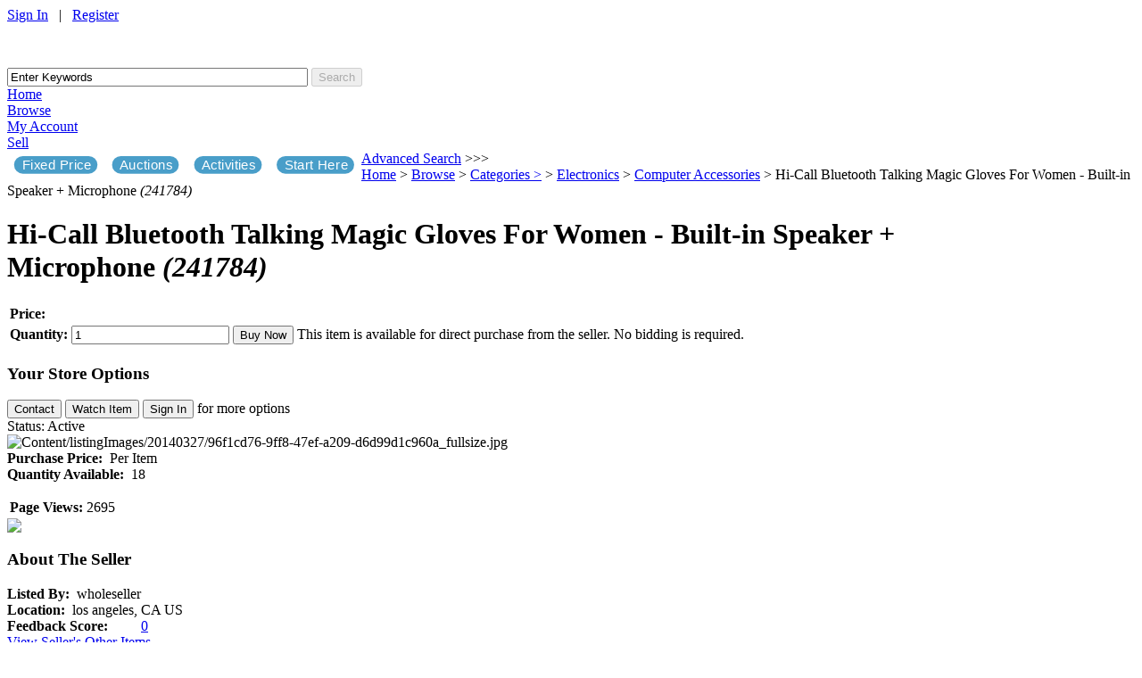

--- FILE ---
content_type: text/html; charset=utf-8
request_url: https://www.yuppy.com/Listing/Details/241784/HiCall-Bluetooth-Talking-Magic-Gloves-For-Women-Builtin-Speaker-Microphone
body_size: 13559
content:


<!DOCTYPE html PUBLIC "-//W3C//DTD XHTML 1.0 Transitional//EN" "https://www.w3.org/TR/xhtml1/DTD/xhtml1-transitional.dtd">
<html xmlns="https://www.w3.org/1999/xhtml">
<head id="Head1" prefix="og: http://ogp.me/ns#">
    <base href="https://www.yuppy.com/"/>
    
    <!-- http://ogp.me/ meta tags -->
    <meta property="og:site_name" content="https://www.yuppy.com" />
    <meta property="og:title" content="Hi-Call Bluetooth Talking Magic Gloves For Women - Built-in Speaker + Microphone" />
    <meta property="og:type" content="website" />
    <meta property="og:url" content="https://www.yuppy.com:443/Listing/Details/241784/HiCall-Bluetooth-Talking-Magic-Gloves-For-Women-Builtin-Speaker-Microphone" />

    <meta property="og:image" content="https://www.yuppy.com/Content/listingImages/20140327/96f1cd76-9ff8-47ef-a209-d6d99d1c960a_fullsize.jpg" />

    <meta property="og:description" content="Bluetooth Talking Magic Gloves has been designed for Women, which boast a Built-in Speaker and Microphone so that you never miss a call again.

Designed and manufacturer with women in mind, these Hi-Call gloves for women are ideal for ensuring your fingers don’t suffer from frostbite when searching for you phone in your handbag when its ringing during the harsh winter months.

Made from a combination of Polyacrylonitrile, Cotton and Polyster, these gloves really provide an extra benefit of being able to answer and disconnect from calls as well as being able to walk about as you talk via the glove. Sounds strange? Well, remember when
 you were a child and you mimicked that you were on the phone with the thumb being the speaker part and your little finger as the speaker, the Hi-Call operates in a similar fashion. To enable this operation you will need to pair the smartphone to the glove
 by simply turning on Bluetooth and pairing up using the simple ‘0000’ password. The Hi-Call uses Bluetooth version 3.0 and EDR, and as a result you will have a more stable ad solid connection plus you will have a transmission distance of up to 12 meters allowing
 plenty of space between you and your device.

With an 110mAh rechargeable lithium battery built-in, the Hi-Call glove has a continuous talking and usage time of up to 10 hours, so when the power is running low you can then easily recharge it with the accompanying cable that is part of the package. These
 gloves are truly great for any woman wanting to hit the high streets for Christmas shopping or going on a winter vacation to the French Alps where the weather can be a bit nippy, the Hi-call will provide you an assistance that will noticeably become more convenient
 once put to use. Never again with you desperately raid your handbag or force your hand into your tight jeans when your phone is calling as now the Hi-Call provides the ease if just pressing the button and talking directly via your pinky finger.

Talk to the hand with these awesome Bluetooth pairing magic gloves that are known as the Hi-Call. This product is in stock and can be dispatched within one working day of ordering with a 12 month warranty. Brought to you by the leaders in wholesale electronics
 and cool gadgets, Chinavasion. .

At a Glance…

Talking Magic Gloves Bluetooth Pairing Built-in Microphone and Speaker Usage Time of up to 10 Hours For Women" />
    <meta name="description" content="Bluetooth Talking Magic Gloves has been designed for Women, which boast a Built-in Speaker and Microphone so that you never miss a call again.

Designed and manufacturer with women in mind, these Hi-Call gloves for women are ideal for ensuring your fingers don’t suffer from frostbite when searching for you phone in your handbag when its ringing during the harsh winter months.

Made from a combination of Polyacrylonitrile, Cotton and Polyster, these gloves really provide an extra benefit of being able to answer and disconnect from calls as well as being able to walk about as you talk via the glove. Sounds strange? Well, remember when
 you were a child and you mimicked that you were on the phone with the thumb being the speaker part and your little finger as the speaker, the Hi-Call operates in a similar fashion. To enable this operation you will need to pair the smartphone to the glove
 by simply turning on Bluetooth and pairing up using the simple ‘0000’ password. The Hi-Call uses Bluetooth version 3.0 and EDR, and as a result you will have a more stable ad solid connection plus you will have a transmission distance of up to 12 meters allowing
 plenty of space between you and your device.

With an 110mAh rechargeable lithium battery built-in, the Hi-Call glove has a continuous talking and usage time of up to 10 hours, so when the power is running low you can then easily recharge it with the accompanying cable that is part of the package. These
 gloves are truly great for any woman wanting to hit the high streets for Christmas shopping or going on a winter vacation to the French Alps where the weather can be a bit nippy, the Hi-call will provide you an assistance that will noticeably become more convenient
 once put to use. Never again with you desperately raid your handbag or force your hand into your tight jeans when your phone is calling as now the Hi-Call provides the ease if just pressing the button and talking directly via your pinky finger.

Talk to the hand with these awesome Bluetooth pairing magic gloves that are known as the Hi-Call. This product is in stock and can be dispatched within one working day of ordering with a 12 month warranty. Brought to you by the leaders in wholesale electronics
 and cool gadgets, Chinavasion. .

At a Glance…

Talking Magic Gloves Bluetooth Pairing Built-in Microphone and Speaker Usage Time of up to 10 Hours For Women" />
    <meta name="keywords" content="Categories &gt;,Electronics,Computer Accessories" />

    <meta name="robots" content="ALL" />
    <meta name="rating" content="GENERAL" />
    <meta name="distribution" content="GLOBAL" />
    <meta http-equiv="X-UA-Compatible" content="IE=9" />
    <meta http-equiv="Content-Type" content="text/html; charset=utf-8" />

    
<!-- jQuery -->
<script type="text/javascript" src="//ajax.googleapis.com/ajax/libs/jquery/1.7.2/jquery.min.js"></script>
<script type="text/javascript" src="Scripts/jquery.timers-1.1.2.js"></script>
<script type="text/javascript" src="Scripts/jquery.cookie.js"></script>
<script type="text/javascript" src="Scripts/jquery.numberformatter-1.1.0.js"></script>    
<!-- jQuery UI -->
<script type="text/javascript" src="//ajax.googleapis.com/ajax/libs/jqueryui/1.8.17/jquery-ui.min.js"></script>
<link type="text/css" href="//ajax.googleapis.com/ajax/libs/jqueryui/1.8.17/themes/smoothness/jquery-ui.css" rel="Stylesheet" />

<!-- AJAX -->
<script type="text/javascript" src="Scripts/json2.js"></script>
<script type="text/javascript" src="Scripts/FrameWorx.js"></script>  


<!-- CSS -->
<link type="text/css" href="Content/css/reset.css" rel="stylesheet" />
<link type="text/css" href="Content/css/Template/001.css" rel="stylesheet" />
<!--[if IE 8]>
<link type="text/css" href="Content/css/Template/IE8001.css" rel="stylesheet" />
<![endif]-->
    <link rel="shortcut icon" href="https://www.yuppy.com/Content/Images/Banners/20130918/c55c992c-2bd6-4247-a31b-9b1669e3ac25.png" />

	<title>https://www.yuppy.com - Hi-Call Bluetooth Talking Magic Gloves For Women - Built-in Speaker + Microphone</title>	


    <meta name="google-site-verification" content="PSk6_jdbRtaWjYIxqjB5iYO8fe68BQZqahzmFu1osn0"></meta> 

 
<html> 
<head> 
<meta name="google-site-verification" content="P6t4WH-b6UlsXjD_pkeJqHCyRaJfqD8bvpTFZK-qDLo" /> 
</head> 

 <html>
<head>
<meta name="google-site-verification" content="P6t4WH-b6UlsXjD_pkeJqHCyRaJfqD8bvpTFZK-qDLo" />
</head> 
</html> 

<html>
<head>
<meta name="google-site-verification" content="P6t4WH-b6UlsXjD_pkeJqHCyRaJfqD8bvpTFZK-qDLo" />
</head> 
</html>



</head>
<body>

<script type="text/javascript">

    $(document).ready(function () {
        $(this).everyTime(60000, function () {
            GetCurrentTime("#Time");
        });
        $("#FullTextQuery").focusin(function () {
            if ($("#FullTextQuery").val() == 'Enter Keywords') {
                $("#FullTextQuery").val("");
            }
            $("#MenuSearch_Button").removeAttr('disabled');
        });
        if ('' != "") $("#FullTextQuery").val('');
    });

</script>


<div id="Container">
    <div class="Column12">
        
    <div id="UserSignInLinksContainer">
        <div id="UserSignInLinks">
<a href="/Account/LogOn?returnUrl=%2FListing%2FDetails%2F241784%2FHiCall-Bluetooth-Talking-Magic-Gloves-For-Women-Builtin-Speaker-Microphone">Sign In</a>
            &nbsp;&nbsp;|&nbsp;&nbsp;
            <a href="/Account/Register">Register</a>

        </div>
    </div>
    </div><!--- Column12  -->

    <div class="Column12" id="SiteHeader">
        <meta content="width=device-width, initial-scale=0.72" name="viewport" /><script language="javascript">
        function autoResizeDiv(width:150%;
            document.getElementById('main').style.height = window.innerHeight; width = window.innerWidth;
        }
        window.onresize = autoResizeDiv;
        autoResizeDiv(width:150%;);
    </script>
<p>&nbsp;</p>

    </div><!--- SiteEmergencyMessage  -->

    <div class="Column12">
        <div  id="Logo">
            <a href="http://www.yuppy.com"><img src="Content/Images/Logos/e1a9f9dc-b2a2-4b66-a673-cbdcd1df7913.jpg" alt=""/></a>
        </div><!--- Logo -->

</div><!--- Column12 -->
    <div class="Column12">
        <div id="Menu">
            <div id="Menu_Top">

                <div id="Menu_Top_Left"></div>


                <div id="Menu_Top_Right"></div>




                <div id="Search_Basic">
<form action="/Search" method="get"><input id="FullTextQuery" name="FullTextQuery" size="40" type="text" value="Enter Keywords" />
                    <input type="submit" ID="MenuSearch_Button" value="Search" name="Search" disabled="none"/>
</form>
                </div> <!--- Search_Basic -->






                <div class="Menu_Top_Link"><a href="/">Home</a></div>



                <div class="Menu_Top_Link"><a href="/Browse">Browse</a></div>
	            <div class="Menu_Top_Link"><a href="/Account">My Account</a></div>


                <div class="Menu_Top_Link"><a href="/Listing/CreateListingPage1">Sell</a></div>



</div><!-- Menu_Top -->


 <div id="Menu_Middle">









<div class="dropdown"><button class="dropbtn">Fixed Price</button>

<div class="dropdown-content"><a href="http://yuppy.com/Browse/C186686-C187137/Fixed_Price-Beauty">Beauty</a>
<a href="http://yuppy.com/Browse/C186686-C186961/Fixed_Price-Electronics">Electronics</a> 
<a href="http://yuppy.com/Browse/C186686-C186983/Fixed_Price-Home_Garden">Home &amp; Garden</a> 
<a href="http://yuppy.com/Browse/C186686-C186994/Fixed_Price-Sporting_Goods">Habits</a> 
<a href="http://yuppy.com/Browse/C186686-C187126/Fixed_Price-Health_Wellness">Health &amp; Wellness</a> 
<a href="http://www.yuppy.com/Browse/C186686-C187027/Fixed_Price-Video_Games">Video Games</a>
</div>
</div>
<style type="text/css">.dropbtn {border-radius: 15px;
    background-color:  #499ec9;
    color: white;
    padding-left: 8px;
    margin-left:12px;
    margin-top: 7px;
    margin-right: 12px;
    margin-bottom: 11px;
    font-size: 14px;
    border: none;
    cursor: pointer;
}

.dropdown { transform: scale(1.1);border-radius: 15px;
    position: relative;
    display: inline-block;
    float: left;
margin-left:0px;
}



.dropdown-content {border-radius: 15px;
    display: none;
    position: absolute;
    background-color: #f5f5f5;
border: 2px;
   width:12%; min-width: 160px;
    box-shadow: 3px 3px 3px 3px rgba(0,0,0,0.2);

}

.dropdown-content a {border-radius: 10px;
    color: black;
    padding: 12px 16px;
    text-decoration: none;
    display: block;
}

.dropdown-content a:hover {background-color:#caebca;border-radius: 10px;}

.dropdown:hover .dropdown-content {border-radius: 10px;
    display: block;
}

.dropdown:hover .dropbtn {
    background-color: #008000;
}
</style>
<div class="dropdown"><button class="dropbtn">Auctions</button>





<div class="dropdown-content"><a href="http://www.yuppy.com/Browse/C186686-C355815/Listings-AUCTIONS">All Auctions</a> 
<a href="http://www.yuppy.com/Browse/C186686-C308424/Listings-Sale">Sales</a> 
<a href="http://yuppy.com/Browse/C186686-C186961/Fixed_Price-Electronics">Electronics</a>
<a href="http://www.yuppy.com/Browse/C186686-C187027/Fixed_Price-Video_Games">Video Games</a>
</div>
</div>

<div class="dropdown"><button class="dropbtn">Activities</button>

<div class="dropdown-content"><a href="https://www.yuppy.com/Account/Bidding/Active">My Bids</a> 
<a href="https://www.yuppy.com/Account/Bidding/Won">Won</a>
<a href="https://www.yuppy.com/Account/Listings/Active"><img class="BannerImage"img width="28%"  src="Content/listingImages/20201220/1ccb6199-4b58-4c98-9efd-5d4cb130e6a9_thumbcrop.jpg" alt="" data-pin-nopin="false">  My Store</a> 
<a href="https://www.yuppy.com/Account/Invoice/Purchases"><img class="BannerImage" img width="28%" src="Content/listingImages/20201220/3f1101e3-eba9-47f8-91a3-a41b965a4081_fullsize.jpg" alt="" data-pin-nopin="false">  My Cart</a>
 
</div>
</div>

<div class="dropdown"><button class="dropbtn">Start Here</button>

<div class="dropdown-content"><a href="https://www.yuppy.com/Account/LogOn?returnUrl=%2F">Sign In</a> 
<a href="https://www.yuppy.com/Account/Register">Register Now</a> 
<a href="https://www.yuppy.com/Account/Summary">Account Summary</a> 
<a href="https://www.yuppy.com/Account/ViewAllMessages">Messages Center</a>
<a href="https://www.yuppy.com/Account/Invoice/Purchases">My Invoice</a> 
<a href="https://www.yuppy.com/Account/ChangePassword">Change Passwords</a>
<a href="http://www.yuppy.com/About">FAQ</a><a href="https://www.yuppy.com/Search">Search Products</a>
</div>
</div>




















<div class="DIVclear0"></div>

            </div><!-- Menu_Middle -->


            <div id="Menu_Bottom">
                <div id="Menu_Bottom_Left"></div>
                <div id="Menu_Bottom_Right"></div>

                <div class="Menu_Bottom_Link"><a href="/Search">Advanced Search</a> >>></div>

            </div><!-- Menu_Bottom -->
        </div><!-- Menu -->
        
    </div><!-- Column12 -->

  

<div class="Column12"> 
    <div  id="Breadcrumbs">
        <a href="/">Home</a>
        &gt;
        <a href="/Browse">Browse</a>
        &gt;
        <a href="/Browse/C186686/Categories_">Categories &gt;</a> &gt; <a href="/Browse/C186686-C186961/Categories_-Electronics">Electronics</a> &gt; <a href="/Browse/C186686-C186961-C197962/Categories_-Electronics-Computer_Accessories">Computer Accessories</a>
        &gt;
        Hi-Call Bluetooth Talking Magic Gloves For Women - Built-in Speaker + Microphone&nbsp;<i>(241784)</i>
    </div>

    <h1 id="Listing_Details_Title">
        Hi-Call Bluetooth Talking Magic Gloves For Women - Built-in Speaker + Microphone&nbsp;<i>(241784)</i>
                
    </h1>
    <h1 id="Listing_Details_SubTitle"></h1>
</div> <!---Column12--->
 <div class="DIVclear"></div>


<div class="Column12"> 


<div id="Listing_Details_Bid_Form">



<form action="/Listing/ConfirmAction" method="get"><input id="ListingID" name="ListingID" type="hidden" value="241784" /> 


        

<script type="text/javascript">
    function checkValues() {
        if ($("input[name='Quantity']").val() == "") {
            return false;
        } else {
            return true;
        }
    }
</script>

<table>
<tr>
    <td>
        <b>Price:</b>
    </td>
    <td>
        <span class="Bidding_Current_Price" ><!-- do not remove this span, it gets populated via AJAX --></span>

    </td>
    <td></td>
    <td></td>
</tr>
<tr>    
    <td>
        <b>Quantity:</b>
    </td>
    <td>
        <input id="Quantity" name="Quantity" type="text" value="1" /> 
    </td>
    <td>
        <input type="submit" class="SubmitBid_Button" onclick="return checkValues()" value="Buy Now" />
    </td>
    <td id="Listing_Details_Type">
        This item is available for direct purchase from the seller.   No bidding is required.  
    </td>  <!--- Listing_Details_Type ---> 
</tr>                
</table></form>

</div>


</div>


<!--- Column12, Listing_Details_Bid_Form --->



<div class="DIVclear"></div> 
















<div class="Column6">
    <h3 class="h3row">
        Your Store Options
    </h3>
<button class="DefaultButton" onclick="document.location='/Account/SendListingMessage?receiver=wholeseller&template=ask_listing_question&listingID=241784&returnUrl=%2FListing%2FDetails%2F241784%2FHiCall-Bluetooth-Talking-Magic-Gloves-For-Women-Builtin-Speaker-Microphone'; return false;">Contact</button>
<button class="DefaultButton" onclick="document.location='/Listing/AddWatch/241784'; return false;">Watch Item</button>
<button class="DefaultButton" onclick="document.location='/Account/LogOn?returnUrl=%2FListing%2FDetails%2F241784%2FHiCall-Bluetooth-Talking-Magic-Gloves-For-Women-Builtin-Speaker-Microphone'; return false;">Sign In</button> for more options
</div><!--- Column6 --->
<div class="Column6">


<div id="Listing_Details_Status">
    <table cellpadding="0" cellspacing="0" style="width: 100%;">
        <tr>
            <td style="text-align: left;">Status: Active</td>
            <td style="text-align: right;">

                &nbsp;

            </td>
        </tr>
    </table>
</div>
</div><!--- Column6 --->
<div class="DIVclear"></div>

<script type="text/javascript">

    $(document).ready(function () {
        //    GetCurrentPrice(241784, ".Bidding_Current_Price", ".Bidding_Local_Price", ".Bidding_Listing_Increment", ".Bidding_Local_Increment", ".Bidding_Listing_MinPrice", ".Bidding_Local_MinPrice");        
        //    $(this).everyTime(10000, function() {
        //        GetCurrentPrice(241784, ".Bidding_Current_Price", ".Bidding_Local_Price", ".Bidding_Listing_Increment", ".Bidding_Local_Increment", ".Bidding_Listing_MinPrice", ".Bidding_Local_MinPrice");        
        ////        GetEndDTTM(241784, ".Listing_EndDTTM");
        //    });


        //lightBox - makes sure first image doesn't show up in the lightBox twice
        //var largeImageThumb = $("img[alt='" + $("#previewimg").attr("src") + "'][class='thumbnail']");
        //$(largeImageThumb).next("a").removeAttr("class");
        $("#previewimg").click(function () {

            if ($("img[alt='" + $("#previewimg").attr("src") + "'][class='thumbnail']").length != 0) {

                var previousImage = $("img[alt='" + $("#previewimg").attr("src") + "'][class='thumbnail']");
                previousImage.next("a").click();
            }
            else if ($(this).next("a").length != 0) {
                $(this).next("a").click();
            }

        });

        $("img.thumbnail").click(function () {

            //var previousImage = $("img[alt='" + $("#previewimg").attr("src") + "'][class='thumbnail']");
            var thumb = this;

            $('#previewimg').fadeOut("fast", function () {
                $("#previewimg").attr("src", $(thumb).attr("alt"));
                $('#previewimg').fadeIn("fast");

                //lightBox code
                //$("#mainLightBox").attr("href", $(thumb).next("a").attr("href"));

                // this code removes previous image from large image lightBox url, and
                // add it back to the thumbnail lightBox url.  Then, the current image
                // is added to the large image lightBox url

                //$(previousImage).next("a").attr("class", "lightBox");
                //$(thumb).next("a").removeAttr("class");

                //reloads the lightBox with the updated images
                //$(function () {
                //    $('a.lightBox').lightBox(); // Select all links with lightbox class
                //});

            });
        });

        //    $("#previewimg").click(function() {
        //        $("#modalDialogContent").dialog({ modal: true, resizeable: false, width: 650, title: "Preview", height: 350 }).dialog('open');
        //        return false;
        //    });
        $(function () {
            $('a.lightBox').lightBox(); // Select all links with lightbox class
        });

    });

</script>    

<div class="Column6" id="Listing_Details_Images"> 
 

<img id="previewimg" style="cursor:pointer;" src="Content/listingImages/20140327/96f1cd76-9ff8-47ef-a209-d6d99d1c960a_fullsize.jpg" alt="Content/listingImages/20140327/96f1cd76-9ff8-47ef-a209-d6d99d1c960a_fullsize.jpg" />

<a class="lightBox" style="display: none;" href="Content/listingImages/20140327/96f1cd76-9ff8-47ef-a209-d6d99d1c960a_largesize.jpg" ></a>
</div>

<!---Column6 , Listing_Details_Images--->
<div class="Column6">
    <div  id="Listing_Details_Data">
        

    <script type="text/javascript">
    $(document).ready(function () {
        if ($.cookie('currency') == 'USD') {
            $("#convertedprice").hide();
        } else {
            $("#convertedprice").show();
        }
        GetCurrentPrice(241784, ".Bidding_Current_Price", ".Bidding_Local_Price", ".Bidding_Listing_Increment", ".Bidding_Local_Increment", ".Bidding_Listing_MinPrice", ".Bidding_Local_MinPrice");        
    }); 
    </script>

    <div id="Listing_Details_BidPrice">
        <b>Purchase Price:</b>&nbsp;
        <span class="Bidding_Current_Price" ><!-- do not remove this span, it gets populated via AJAX --></span>
        <span id="convertedprice" style="display:none">(<span class="Bidding_Local_Price" ><!-- do not remove this span, it gets populated via AJAX --></span>)</span>
        <span class="Listing_Note">
Per Item
        </span>
    </div>
    <div id="Listing_Details_QuantityInfo">
        <b>Quantity Available:</b>&nbsp; 18
        &nbsp;

    </div>
    <p />
    <table>

        <tr>
            <td><b>Page Views:</b></td>
            <td>2695 &nbsp;&nbsp;
        </td>
        </tr>
    </table>

    <a href="https://www.facebook.com/search/top/?q=yuppycom" target="_blank"><img class="BannerImage" src="Content/Images/Banners/20151125/e1fbea24-6d91-4ec2-aa08-7458698ee05e.png" alt="" data-pin-nopin="false"></a><a href="http://www.youtube.com" target="_blank"><img class="BannerImage" src="Content/Images/Banners/20151125/11fa18a2-0f2d-4c19-90fe-af036982f04e.png" alt="" data-pin-nopin="false"></a><a <a href="https://www.linkedin.com/nhome/" target="_blank"><img class="BannerImage" src="Content/Images/Banners/20151125/c54e93af-4972-4733-936f-824ad0184441.png" alt="" data-pin-nopin="false"></a><a href="http://www.instagram.com" target="_blank"><img class="BannerImage" src="Content/Images/Banners/20151125/87478781-f9e0-4b54-aae6-a38f9909c997.png" alt="" data-pin-nopin="false"></a><a href="https://twitter.com/yuppy81/" target="_blank"><img class="BannerImage" src="Content/Images/Banners/20151125/d4b5cec1-6be1-430b-ac44-d436f69b45bf.png" alt="" data-pin-nopin="false"></a><a href="
https://www.pinterest.com/search/pins/?q=yuppy.com&rs=rs&etslf=5454&eq=&0=yuppy.com%7Crecentsearch%7C1" target="_blank"><img 
class="BannerImage" src="Content/Images/Banners/20151125/79deb092-71fc-41d8-93f8-d9209d3e647a.png"></a>

    <h3 class="h3row">About The Seller</h3>
    <table cellpadding="0" cellspacing="0">
        <tr>
            <td>
                <b>Listed By:</b>&nbsp; wholeseller
            </td>
            <td colspan="2">

            </td>
        </tr>

        <tr>
            <td colspan="3">
                <b>Location:</b>&nbsp; los angeles, CA US
            </td>
        </tr>

        <tr>
            <td>
                <b>Feedback Score:</b>
            </td>
            <td>
<a href="/Account/ViewFeedback?userid=182801">0</a>
    &nbsp;&nbsp;</td>
    <td><div class="stars-off" style="width:80px;"><div class="stars-on" style="width:0px"></div></div>

            </td>
        </tr>

        <tr>
            <td colspan="3">
                <a href="/Listing/Browse?Seller=wholeseller">View Seller&#39;s Other Items</a>
            </td>
        </tr>
    </table>
    </div>



</div><!---Column6--->
<div class="DIVclear"></div>


<div class="Column12" id="Listings_Details_Description">
    <h2 class="h2row">Description</h2>
    <p/>
    
<p>Bluetooth Talking Magic Gloves has been designed for Women, which boast a Built-in Speaker and Microphone so that you never miss a call again.<br>
<br>
Designed and manufacturer with women in mind, these Hi-Call gloves for women are ideal for ensuring your fingers don’t suffer from frostbite when searching for you phone in your handbag when its ringing during the harsh winter months.<br>
<br>
Made from a combination of Polyacrylonitrile, Cotton and Polyster, these gloves really provide an extra benefit of being able to answer and disconnect from calls as well as being able to walk about as you talk via the glove. Sounds strange? Well, remember when
 you were a child and you mimicked that you were on the phone with the thumb being the speaker part and your little finger as the speaker, the Hi-Call operates in a similar fashion. To enable this operation you will need to pair the smartphone to the glove
 by simply turning on Bluetooth and pairing up using the simple ‘0000’ password. The Hi-Call uses Bluetooth version 3.0 and EDR, and as a result you will have a more stable ad solid connection plus you will have a transmission distance of up to 12 meters allowing
 plenty of space between you and your device.<br>
<br>
With an 110mAh rechargeable lithium battery built-in, the Hi-Call glove has a continuous talking and usage time of up to 10 hours, so when the power is running low you can then easily recharge it with the accompanying cable that is part of the package. These
 gloves are truly great for any woman wanting to hit the high streets for Christmas shopping or going on a winter vacation to the French Alps where the weather can be a bit nippy, the Hi-call will provide you an assistance that will noticeably become more convenient
 once put to use. Never again with you desperately raid your handbag or force your hand into your tight jeans when your phone is calling as now the Hi-Call provides the ease if just pressing the button and talking directly via your pinky finger.<br>
<br>
Talk to the hand with these awesome Bluetooth pairing magic gloves that are known as the Hi-Call. This product is in stock and can be dispatched within one working day of ordering with a 12 month warranty. Brought to you by the leaders in wholesale electronics
 and cool gadgets, Chinavasion. .<br>
<br>
<strong>At a Glance…</strong></p>
<ul id="x_x_”at_a_glance”">
<li>Talking Magic Gloves </li><li>Bluetooth Pairing </li><li>Built-in Microphone and Speaker </li><li>Usage Time of up to 10 Hours </li><li>For Women </li></ul>

    <p/>
</div><!---Column12--->
<div class="DIVclear"></div>

<div class="Column12" id="Listings_Details_Custom">
    <h2 class="h2row">Additional Details</h2>  
    <p /> 
    <table>

        <tr>
            <td><b>Send your best offer:</b></td>

                    <td>N/A</td>
           
            <td>
 
            </td> 
        </tr>

        <tr>
            <td><b>Item Condition:</b></td>

                    <td>New</td>
           
            <td>
 
            </td> 
        </tr>

        <tr>
            <td><b>After receiving the item, return allowed within:</b></td>

                    <td>14 Days</td>
           
            <td>
 
            </td> 
        </tr>

        <tr>
            <td><b>Refund will be given as:</b></td>

                    <td>Money back</td>
           
            <td>
 
            </td> 
        </tr>

        <tr>
            <td><b>Return shipping will be paid by:</b></td>

                    <td>Buyer</td>
           
            <td>
 
            </td> 
        </tr>

        <tr>
            <td><b>Item will ship out within:</b></td>

                    <td>2 days</td>
           
            <td>
 
            </td> 
        </tr>

        <tr>
            <td><b>I will ship to:</b></td>

                    <td>See item description for all excluded locations</td>
           
            <td>
 
            </td> 
        </tr>

        <tr>
            <td><b>Exclude these shipping locations:</b></td>

                    <td>PO Box</td>
           
            <td>
 
            </td> 
        </tr>

        <tr>
            <td><b>Exclude these international shipping locations:</b></td>

                    <td>See item description for all excluded locations</td>
           
            <td>
 
            </td> 
        </tr>

        <tr>
            <td><b>Original Price :</b></td>

                <td>0</td>                       
           
            <td>
 
            </td> 
        </tr>

        <tr>
            <td><b>On Sale Price       :</b></td>

                <td>0</td>                       
           
            <td>
 
            </td> 
        </tr>

    </table> 
</div><!---Column12--->
<div class="DIVclear"></div>

<div class="Column12">
    <div id="Listing_Details_PaymentOpts">
        <h2 class="h2row">Payment Options</h2>    
        <p/>            
                    
        <b>Seller Accepts PayPal</b><br />

        <p/>
    </div><!---Listing_Details_PaymentOpts--->
</div><!---Column12--->
<div class="DIVclear"></div>

<!-- jQuery lightBox plugin -->
<script type="text/javascript" src="Scripts/jquery.lightbox-0.5.js"></script>
<link type="text/css" href="Content/css/jquery.lightbox-0.5.css" rel="stylesheet" />
<div class="DIVclear"></div>

    <div class="BottomBannerContainer">

        <a href="http://www.yuppy.com/Listing/Details/300321/Belkin-Wireless-80211g-USB-Network-Adapter" target=""><img class="BannerImage" src="Content/Images/Banners/20151125/8ce106ab-e72f-41dc-a3ac-5b1c9adbe304.jpg" alt="" /></a>

        <a href="http://www.yuppy.com/Browse/C186686-C393156/Listings-44offcom" target=""><img class="BannerImage" src="Content/Images/Banners/20161209/95c3c37d-55cc-4fc9-806b-e326742463c5.jpg" alt="" /></a>

        <a href="http://yuppy.com/Listing/Details/231420/Electric-Guitar-Gecko-ST-3-Single-Coil-Pickups-22-Frets-Whammy-Bar" target=""><img class="BannerImage" src="Content/Images/Banners/20151124/7ab8f238-68f1-4ec4-aaca-cd3afb24c220.jpg" alt="" /></a>

        <a href="http://www.yuppy.com/Listing/Details/300865/ScanGaugeE-Compact-Multifunction-Trip-Computer-with-Customizable-RealTime-Fu" target=""><img class="BannerImage" src="Content/Images/Banners/20151125/a5613faf-5b2e-4600-8efd-7964c97736b4.jpg" alt="" /></a>

        <a href="http://www.yuppy.com/Listing/Details/388806/Microsoft-Surface-Pro-4-Surface-Pro-4-Pen-123-i5-4GB-128GB-Win10-Pro" target=""><img class="BannerImage" src="Content/Images/Banners/20161120/78374c05-d033-40e1-8c5b-5f2a04e96d5a.jpg" alt="" /></a>

        <a href="http://www.yuppy.com/Listing/Details/333404/amiibo-Celeste-Animal-Crossing" target=""><img class="BannerImage" src="Content/Images/Banners/20160529/93d5f893-508f-494c-85a0-a974f762420a.png" alt="" /></a>

        <a href="http://yuppy.com/Listing/Details/272967/Apple-TV-3rd-Generation-Digital-HD-Media-Streamer-Latest-Model-MD199LLA-HDMI" target=""><img class="BannerImage" src="Content/Images/Banners/20151106/83eb6fb5-bc30-48af-a061-ba193db21c11.png" alt="" /></a>

        <a href="http://yuppy.com/Listing/Details/235040/Electric-Guitar-2x-Humbucker-Pickups-22-Frets" target=""><img class="BannerImage" src="Content/Images/Banners/20151124/60d76662-8991-459e-a445-f9052aed7aa0.jpg" alt="" /></a>

    </div>

    <div class="Column12" id="Footer">
    	<h2 class="h2row">
            <div id="FooterLinks">
    	        <a href="/Contact">Contact Us</a>&nbsp;&nbsp;&nbsp;
    	        <a href="/About">About Us</a>&nbsp;&nbsp;&nbsp;
                <a href="/Home/Terms">Terms &amp; Conditions</a>&nbsp;&nbsp;&nbsp;
                <a href="/Home/PrivacyPolicy">Privacy Policy</a>&nbsp;&nbsp;&nbsp;
    	        <a href="/SiteMap">Site Map</a>&nbsp;&nbsp;&nbsp;
                <a href="/Help">Help</a>&nbsp;&nbsp;&nbsp;
    	    </div>
            <div id="Time"> <!--span #Time required for AJAX time -->
                Friday, January 16, 2026 1:15 PM
            </div>
            <div class="DIVclear0"></div>
        </h2>
        <div id="RegionCurrencyRow">
    	                                        

        <script type="text/javascript">
            function SetUserCulture(culture) {
                var retVal = null;
                Proxy.invoke("UpdateUserCulture", { culture: culture },
                        function (result) {

                        },
                        function (error) { window.alert(error); });
                return retVal;
            }
        </script>
Culture:
        <select id="culture" name="culture"><option value="en-US">English (United States)</option>
<option value="ar">العربية</option>
<option value="ar-DZ">العربية (الجزائر)</option>
<option value="ar-BH">العربية (البحرين)</option>
<option value="ar-EG">العربية (مصر)</option>
<option value="ar-IQ">العربية (العراق)</option>
<option value="ar-JO">العربية (الأردن)</option>
<option value="ar-KW">العربية (الكويت)</option>
<option value="ar-LB">العربية (لبنان)</option>
<option value="ar-LY">العربية (ليبيا)</option>
<option value="ar-MA">العربية (المملكة المغربية)</option>
<option value="ar-OM">العربية (عمان)</option>
<option value="ar-QA">العربية (قطر)</option>
<option value="ar-SA">العربية (المملكة العربية السعودية)</option>
<option value="ar-SY">العربية (سوريا)</option>
<option value="ar-TN">العربية (تونس)</option>
<option value="ar-AE">العربية (الإمارات العربية المتحدة)</option>
<option value="ar-YE">العربية (اليمن)</option>
<option value="zh-Hans">中文(简体)</option>
<option value="zh-Hant">中文(繁體)</option>
<option value="en">English</option>
<option value="en-AU">English (Australia)</option>
<option value="en-BZ">English (Belize)</option>
<option value="en-CA">English (Canada)</option>
<option value="en-029">English (Caribbean)</option>
<option value="en-IN">English (India)</option>
<option value="en-IE">English (Ireland)</option>
<option value="en-JM">English (Jamaica)</option>
<option value="en-MY">English (Malaysia)</option>
<option value="en-NZ">English (New Zealand)</option>
<option value="en-PH">English (Philippines)</option>
<option value="en-SG">English (Singapore)</option>
<option value="en-ZA">English (South Africa)</option>
<option value="en-TT">English (Trinidad and Tobago)</option>
<option value="en-GB">English (United Kingdom)</option>
<option value="en-ZW">English (Zimbabwe)</option>
<option value="fr">fran&#231;ais</option>
<option value="fr-BE">fran&#231;ais (Belgique)</option>
<option value="fr-CA">fran&#231;ais (Canada)</option>
<option value="fr-FR">fran&#231;ais (France)</option>
<option value="fr-LU">fran&#231;ais (Luxembourg)</option>
<option value="fr-MC">fran&#231;ais (Principaut&#233; de Monaco)</option>
<option value="fr-CH">fran&#231;ais (Suisse)</option>
<option value="de">Deutsch</option>
<option value="de-AT">Deutsch (&#214;sterreich)</option>
<option value="de-DE">Deutsch (Deutschland)</option>
<option value="de-LI">Deutsch (Liechtenstein)</option>
<option value="de-LU">Deutsch (Luxemburg)</option>
<option value="de-CH">Deutsch (Schweiz)</option>
<option value="he">עברית</option>
<option value="he-IL">עברית (ישראל)</option>
<option value="hi">हिंदी</option>
<option value="hi-IN">हिंदी (भारत)</option>
<option value="ja">日本語</option>
<option value="ja-JP">日本語 (日本)</option>
<option value="arn">Mapudungun</option>
<option value="arn-CL">Mapudungun (Chile)</option>
<option value="ru">русский</option>
<option value="ru-RU">русский (Россия)</option>
</select>

        <script type="text/javascript">
            $(document).ready(function () {
                if ($.cookie('culture') == null || $.cookie('culture') == "") {
                    //set culture to site culture if it is not set
                    $.cookie('culture', 'en-US', { path: '/', expires: 365 });
                }
                $("select#culture").val($.cookie('culture'));
                //if culture becomes disabled...
                if ($("select#culture").val() == null) {
                    $.cookie('culture', 'en-US', { path: '/', expires: 365 });
                    $("select#culture").val($.cookie('culture'));
                }
            });
        </script>
Currency:
        <select id="currency" name="currency"><option value="CNY">人民币</option>
<option value="EUR">euro</option>
<option value="INR">টকা</option>
<option value="GBP">Pound Sterling</option>
<option value="USD">US Dollar</option>
</select>

        <script type="text/javascript">
            $(document).ready(function () {
                if ($.cookie('currency') == null || $.cookie('currency') == "") {
                    //set currency to site currency if it is not set
                    $.cookie('currency', 'USD', { path: '/', expires: 365 });
                }
                $("select#currency").val($.cookie('currency'));
                //if currency becomes disabled...
                if ($("select#currency").val() == null) {
                    $.cookie('currency', 'USD', { path: '/', expires: 365 });
                    $("select#currency").val($.cookie('currency'));
                }
            });
        </script>

        <input type="button" class="DefaultButton" id="update" value="Update" />

        <script type="text/javascript">
            $(document).ready(function () {
                $("input#update").click(function () {
                    $(this).ajaxComplete(function() {
                            location.reload();
                    });

                    $.cookie('culture', $("select#culture").val(), { path: '/', expires: 365 });
                    SetUserCulture($("select#culture").val());

                    $.cookie('currency', $("select#currency").val(), { path: '/', expires: 365 });

                });
            });
        </script>

    	</div>
        <div id="Copyright">
                    Copyright 2026 www.yuppy.com.  All Rights Reserved.     <br />
                     
        </div>
   </div> <!-- Column12 --->
   <div style="clear: both; height:1px;"></div>
</div><!-- Container -->



<meta name="google-site-verification" content="PSk6_jdbRtaWjYIxqjB5iYO8fe68BQZqahzmFu1osn0"></meta> 

<meta name="google-translate-customization" content="ddf1a4de444e711f-13d9f8ec03af5e29-g9e18f7c163d48daa-d"></meta> 
<html> 
<head> 
<meta name="google-site-verification" content="P6t4WH-b6UlsXjD_pkeJqHCyRaJfqD8bvpTFZK-qDLo" /> 
</head> 

 <html>
<head>
<meta name="google-site-verification" content="P6t4WH-b6UlsXjD_pkeJqHCyRaJfqD8bvpTFZK-qDLo" />
</head> 
</html> 

<html>
<head>
<meta name="google-site-verification" content="P6t4WH-b6UlsXjD_pkeJqHCyRaJfqD8bvpTFZK-qDLo" />
</head> 
</html>
<meta name="google-translate-customization" content="ddf1a4de444e711f-13d9f8ec03af5e29-g9e18f7c163d48daa-d"></meta>

</body>
</html>
